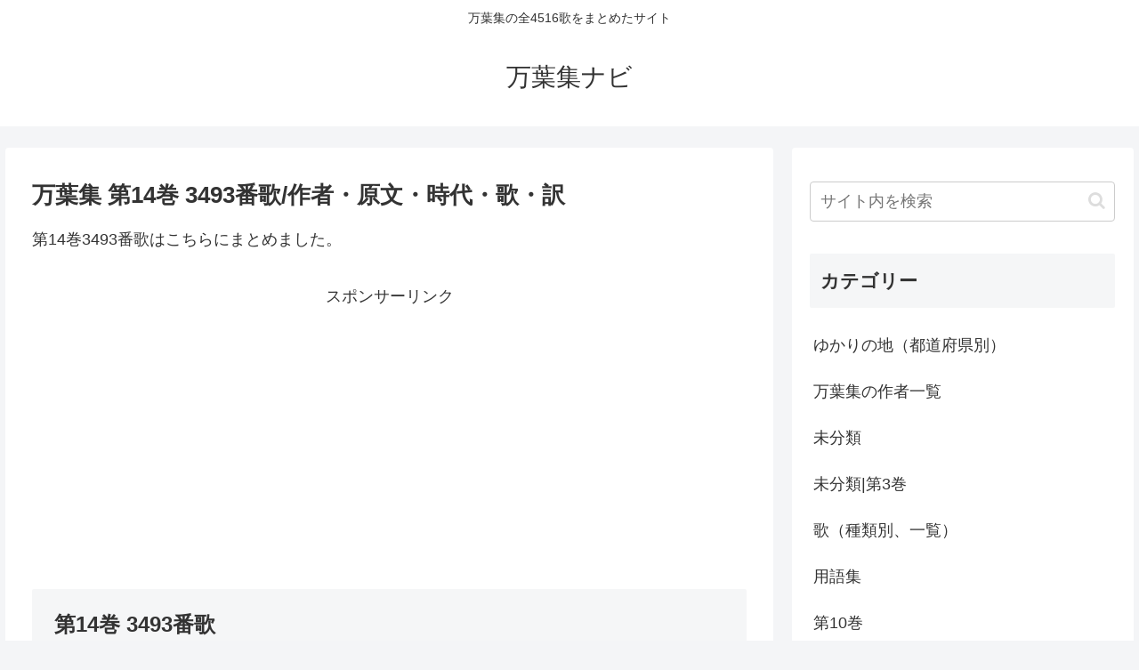

--- FILE ---
content_type: text/html; charset=utf-8
request_url: https://www.google.com/recaptcha/api2/aframe
body_size: 267
content:
<!DOCTYPE HTML><html><head><meta http-equiv="content-type" content="text/html; charset=UTF-8"></head><body><script nonce="jLREP61brMQeS1sT2swOJg">/** Anti-fraud and anti-abuse applications only. See google.com/recaptcha */ try{var clients={'sodar':'https://pagead2.googlesyndication.com/pagead/sodar?'};window.addEventListener("message",function(a){try{if(a.source===window.parent){var b=JSON.parse(a.data);var c=clients[b['id']];if(c){var d=document.createElement('img');d.src=c+b['params']+'&rc='+(localStorage.getItem("rc::a")?sessionStorage.getItem("rc::b"):"");window.document.body.appendChild(d);sessionStorage.setItem("rc::e",parseInt(sessionStorage.getItem("rc::e")||0)+1);localStorage.setItem("rc::h",'1768836297937');}}}catch(b){}});window.parent.postMessage("_grecaptcha_ready", "*");}catch(b){}</script></body></html>